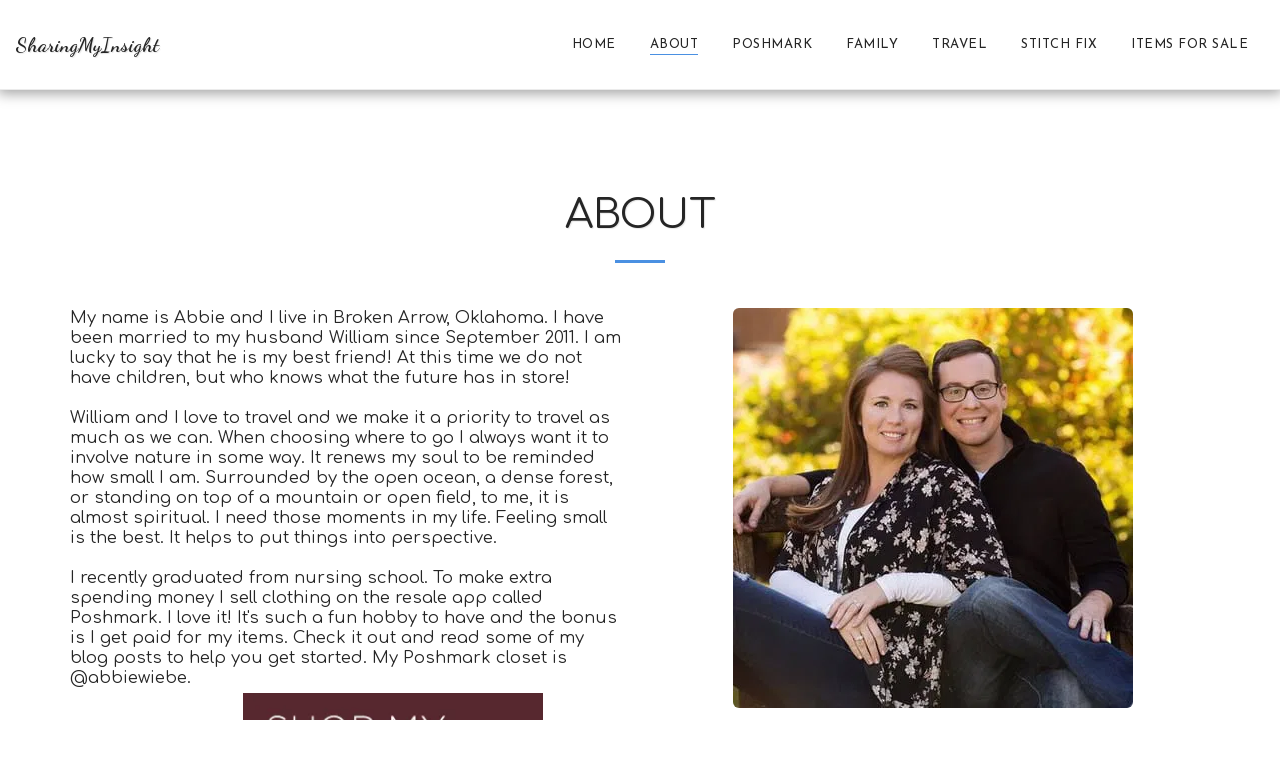

--- FILE ---
content_type: text/plain
request_url: https://www.google-analytics.com/j/collect?v=1&_v=j102&a=1883127946&t=pageview&_s=1&dl=https%3A%2F%2Fwww.sharingmyinsight.com%2Fabout&ul=en-us%40posix&dt=About%20-%20SharingMyInsight&sr=1280x720&vp=1280x720&_u=IEBAAEABAAAAACAAI~&jid=1428279546&gjid=181565792&cid=1705965499.1769051307&tid=UA-122340601-1&_gid=1345995189.1769051307&_r=1&_slc=1&z=967453604
body_size: -452
content:
2,cG-ZQ6HVV3H1E